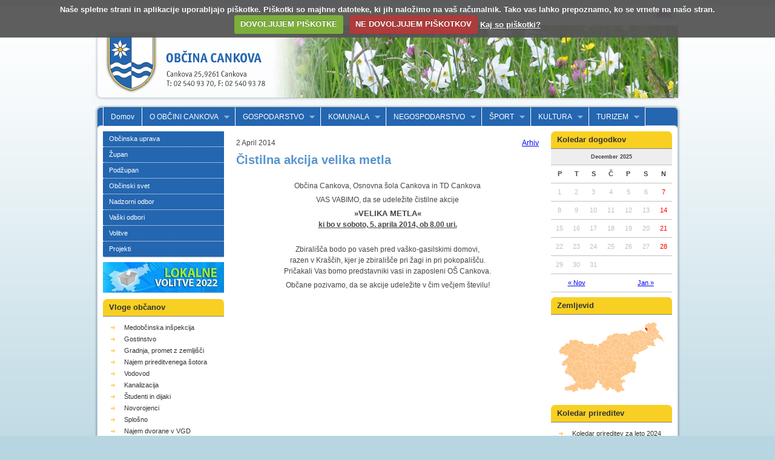

--- FILE ---
content_type: text/html
request_url: https://www.cankova.si/sl/page.asp?id_meta_type=2&id_informacija=470
body_size: 23897
content:
<!DOCTYPE html PUBLIC "-//W3C//DTD XHTML 1.0 Transitional//EN" "http://www.w3.org/TR/xhtml1/DTD/xhtml1-transitional.dtd">
<html xmlns="http://www.w3.org/1999/xhtml">
<head>
<meta http-equiv="Content-Type" content="text/html; charset=Windows-1250" />
<title>Občina Cankova</title>


<link href="css/style.css" rel="stylesheet" type="text/css" />
<link href="css/superfish.css" rel="stylesheet" type="text/css" media="screen">
<link href="css/prettyPhoto.css" rel="stylesheet" type="text/css" media="screen" />

<script type="text/javascript" src="js/script.js"></script>

<link rel="stylesheet" type="text/css" href="js/cookiecuttr.css" />
<script type="text/javascript" src="js/jquery-1.8.3.min.js"></script>
<script type="text/javascript" src="js/jquery.cookie.js"></script>
<script type="text/javascript" src="js/jquery.cookiecuttr.js"></script>
<script type="text/javascript" src="js/jquery.cycle.all.min.js"></script>
<script type="text/javascript">
	$('#flash').cycle({
		fx:    'fade',
		pause:  3,
		speed: 1000,
		timeout: 7000
	});
</script>

<script type="text/javascript" src="js/hoverIntent.js"></script>
<script type="text/javascript" src="js/superfish.js"></script>
<script type="text/javascript">

// initialise plugins
jQuery(function(){
	jQuery('ul.sf-menu').superfish();
});

	$(document).ready(function(){
		$.cookieCuttr({cookieAnalytics: true, cookieAnalyticsMessage: "Na\u0161e spletne strani in aplikacije uporabljajo pi\u0161kotke. Pi\u0161kotki so majhne datoteke, ki jih nalo&#382;imo na va\u0161 ra&#269;unalnik. Tako vas lahko prepoznamo, ko se vrnete na na\u0161o stran.", cookieWhatAreTheyLink: 'https://www.ip-rs.si/fileadmin/user_upload/Pdf/smernice/Smernice_o_uporabi_piskotkov.pdf', cookieResetButton: false, cookieDeclineButton: true});  	
	});
</script>
<script type="text/javascript" src="js/jquery.prettyPhoto.js"></script>
<script async src="https://www.googletagmanager.com/gtag/js?id=UA-9271296-17"></script>
<script type="text/javascript">

//if (jQuery.cookie('cc_cookie_accept') == "cc_cookie_accept") {
<!-- Global site tag (gtag.js) - Google Analytics -->
  window.dataLayer = window.dataLayer || [];
  function gtag(){dataLayer.push(arguments);}
  gtag('js', new Date());

  gtag('config', 'UA-9271296-17');

//}
</script>




</head>
<body>
<div id="top">
	<div id="lang">
		<img src="images/lang_bar_l.png" width="14" height="22" /><a href="../sl/"><img border=0 src="images/lang_sl.png" width="29" height="22" /><!--</a><a href="../en/"><img border=0 src="images/lang_en.png" width="29" height="22" /></a><a href="../de/"><img border=0 src="images/lang_de.png" width="29" height="22" /></a><a href="../ita/"><img border=0 src="images/lang_it.png" width="29" height="22" />--></a><img src="images/lang_bar_r.png" width="14" height="22" />
	</div>

	<div id="logo"><a href="default.asp" title="Ob&#269;ina Cankova"><img src="images/logo.png" width="300" height="140" alt="Občina Cankova" /></a></div>
	<div id="flash">
		<img src="slike/flash5.jpg" alt="Občina Cankova" width="680" height="140" />
		<img src="slike/flash6.jpg" alt="Občina Cankova" width="680" height="140" />
	</div>


</div>

<!-- -->
<div class="clear"></div>
<!-- -->

<div id="content_top">
	<div id="menu">
	
	<ul class="sf-menu">
		
		<li><a href='default.asp'>Domov</a></li>	

					<li><a href='#'>O OBČINI CANKOVA</a><ul><li><a href="page.asp?id_informacija=235&amp;id_language=1&amp;id_meta_type=22">Vizitka</a></li>
<li><a href="page.asp?id_informacija=456&amp;id_language=1&amp;id_meta_type=22">Ustanovitev občine</a></li>
<li><a href="page.asp?id_informacija=457&amp;id_language=1&amp;id_meta_type=22">Površina in nadmorska višina</a></li>
<li><a href="page.asp?id_informacija=458&amp;id_language=1&amp;id_meta_type=22">Statistični podatki</a></li>
<li><a href="page.asp?id_informacija=459&amp;id_language=1&amp;id_meta_type=22">Občinski praznik</a></li>
<li><a href="page.asp?id_informacija=460&amp;id_language=1&amp;id_meta_type=22">Simboli Občine Cankova</a></li>
<li><a href="page.asp?id_informacija=453&amp;id_language=1&amp;id_meta_type=22">Nagrajeni občani</a></li>
<li><a href="page.asp?id_informacija=454&amp;id_language=1&amp;id_meta_type=22">Pobratene občine</a></li>
<li><a href="page.asp?id_informacija=463&amp;id_language=1&amp;id_meta_type=22">Naselja</a></li>
</ul>

		</li>	
					<li><a href='#'>GOSPODARSTVO</a><ul><li><a href="page.asp?id_informacija=201&amp;id_language=1&amp;id_meta_type=24">Kmetijstvo</a></li>
<li><a href="page.asp?id_informacija=200&amp;id_language=1&amp;id_meta_type=24">Pravne osebe in samostojni podjetniki</a><ul><li><a href="page.asp?id_informacija=377&amp;id_language=1&amp;id_meta_type=24">Cankova</a></li>
<li><a href="page.asp?id_informacija=378&amp;id_language=1&amp;id_meta_type=24">Domajinci</a></li>
<li><a href="page.asp?id_informacija=379&amp;id_language=1&amp;id_meta_type=24">Gerlinci</a><ul><li><a href="page.asp?id_informacija=659&amp;id_language=1&amp;id_meta_type=24">KLARA DURIČ - GRAFIČNE IN DRUGE STORITVE</a></li>
</ul></li>
<li><a href="page.asp?id_informacija=380&amp;id_language=1&amp;id_meta_type=24">Gornji Črnci</a></li>
<li><a href="page.asp?id_informacija=488&amp;id_language=1&amp;id_meta_type=24">Korovci</a></li>
<li><a href="page.asp?id_informacija=382&amp;id_language=1&amp;id_meta_type=24">Krašči</a></li>
<li><a href="page.asp?id_informacija=381&amp;id_language=1&amp;id_meta_type=24">Skakovci</a></li>
<li><a href="page.asp?id_informacija=383&amp;id_language=1&amp;id_meta_type=24">Topolovci</a></li>
</ul></li>
<li><a href="page.asp?id_informacija=541&amp;id_language=1&amp;id_meta_type=24">Prodaja na kmetijah</a></li>
<li><a href="page.asp?id_informacija=543&amp;id_language=1&amp;id_meta_type=24">Osebno dopolnilno delo</a></li>
<li><a href="page.asp?id_informacija=315&amp;id_language=1&amp;id_meta_type=24">Režijski obrat </a></li>
</ul>

		</li>	
					<li><a href='#'>KOMUNALA</a><ul><li><a href="page.asp?id_informacija=504&amp;id_language=1&amp;id_meta_type=39">Vodovod</a></li>
<li><a href="page.asp?id_informacija=506&amp;id_language=1&amp;id_meta_type=39">Kanalizacija</a></li>
<li><a href="page.asp?id_informacija=507&amp;id_language=1&amp;id_meta_type=39">Odpadki</a></li>
<li><a href="page.asp?id_informacija=643&amp;id_language=1&amp;id_meta_type=39">Pokopališča</a></li>
<li><a href="page.asp?id_informacija=526&amp;id_language=1&amp;id_meta_type=39">Daljinsko ogrevanje</a></li>
<li><a href="page.asp?id_informacija=603&amp;id_language=1&amp;id_meta_type=39">Javna razsvetljava</a></li>
</ul>

		</li>	
					<li><a href='#'>NEGOSPODARSTVO</a><ul><li><a href="page.asp?id_informacija=214&amp;id_language=1&amp;id_meta_type=25">Vzgoja in izobraževanje</a><ul><li><a href="http://www.oscankova.si/">Osnovna šola Cankova in Vrtec Cankova </a></li>
</ul></li>
<li><a href="page.asp?id_informacija=354&amp;id_language=1&amp;id_meta_type=25">Sociala in zdravstvo</a><ul><li><a href="page.asp?id_informacija=386&amp;id_language=1&amp;id_meta_type=25">Socialno varstvo</a></li>
<li><a href="page.asp?id_informacija=362&amp;id_language=1&amp;id_meta_type=25">Zdravstvo</a></li>
</ul></li>
<li><a href="page.asp?id_informacija=387&amp;id_language=1&amp;id_meta_type=25">Društva, klubi, zavodi</a></li>
<li><a href="page.asp?id_informacija=357&amp;id_language=1&amp;id_meta_type=25">Gasilska zveza Cankova</a></li>
</ul>

		</li>	
					<li><a href='#'>ŠPORT</a><ul><li><a href="page.asp?id_informacija=494&amp;id_language=1&amp;id_meta_type=37">Pravilnik in letni programi</a></li>
<li><a href="page.asp?id_informacija=492&amp;id_language=1&amp;id_meta_type=37">Športna društva</a></li>
<li><a href="page.asp?id_informacija=490&amp;id_language=1&amp;id_meta_type=37">Igrišče z umetno travo</a></li>
</ul>

		</li>	
					<li><a href='#'>KULTURA</a><ul><li><a href="page.asp?id_informacija=441&amp;id_language=1&amp;id_meta_type=31">Pomembni občani</a><ul><li><a href="page.asp?id_informacija=445&amp;id_language=1&amp;id_meta_type=31">Jožef Borovnjak</a></li>
<li><a href="page.asp?id_informacija=446&amp;id_language=1&amp;id_meta_type=31">dr. Avgust Pavel</a></li>
<li><a href="page.asp?id_informacija=447&amp;id_language=1&amp;id_meta_type=31">Ludvik Vrečič</a></li>
</ul></li>
<li><a href="page.asp?id_informacija=443&amp;id_language=1&amp;id_meta_type=31">Kulturna društva</a></li>
<li><a href="page.asp?id_informacija=444&amp;id_language=1&amp;id_meta_type=31">Vera</a></li>
</ul>

		</li>	
					<li><a href='#'>TURIZEM</a><ul><li><a href="page.asp?id_informacija=525&amp;id_language=1&amp;id_meta_type=23">Občina Cankova</a></li>
<li><a href="page.asp?id_informacija=193&amp;id_language=1&amp;id_meta_type=23">O Cankovi</a></li>
<li><a href="page.asp?id_informacija=404&amp;id_language=1&amp;id_meta_type=23">Lega in podnebje</a></li>
<li><a href="page.asp?id_informacija=194&amp;id_language=1&amp;id_meta_type=23">Turistični vodnik</a></li>
<li><a href="page.asp?id_informacija=333&amp;id_language=1&amp;id_meta_type=23">Naravne znamenitosti</a></li>
<li><a href="page.asp?id_informacija=385&amp;id_language=1&amp;id_meta_type=23">Kulturne znamenitosti</a></li>
<li><a href="page.asp?id_informacija=334&amp;id_language=1&amp;id_meta_type=23">Gostinska ponudba in nočitve</a><ul><li><a href="page.asp?id_informacija=350&amp;id_language=1&amp;id_meta_type=23">Gostinska ponudba</a></li>
<li><a href="page.asp?id_informacija=496&amp;id_language=1&amp;id_meta_type=23">Prodaja izdelkov in pridelkov</a></li>
<li><a href="page.asp?id_informacija=351&amp;id_language=1&amp;id_meta_type=23">Vinske kleti</a></li>
<li><a href="page.asp?id_informacija=352&amp;id_language=1&amp;id_meta_type=23">Nočitve</a></li>
<li><a href="page.asp?id_informacija=353&amp;id_language=1&amp;id_meta_type=23">Parkirišče za avtodome</a></li>
<li><a href="page.asp?id_informacija=495&amp;id_language=1&amp;id_meta_type=23">Bifeji</a></li>
</ul></li>
<li><a href="page.asp?id_informacija=336&amp;id_language=1&amp;id_meta_type=23">Kolesarske poti</a></li>
<li><a href="page.asp?id_informacija=337&amp;id_language=1&amp;id_meta_type=23">Pešpoti, poti za nordijsko hojo</a></li>
<li><a href="page.asp?id_informacija=338&amp;id_language=1&amp;id_meta_type=23">Vinsko turistična cesta Goričko</a></li>
<li><a href="page.asp?id_informacija=335&amp;id_language=1&amp;id_meta_type=23">Izleti</a></li>
<li><a href="page.asp?id_informacija=484&amp;id_language=1&amp;id_meta_type=23">Zloženke, filmski posnetki</a></li>
<li><a href="page.asp?id_informacija=486&amp;id_language=1&amp;id_meta_type=23">e-razglednice</a></li>
<li><a href="page.asp?id_informacija=341&amp;id_language=1&amp;id_meta_type=23">Zgodovina</a></li>
<li><a href="page.asp?id_informacija=531&amp;id_language=1&amp;id_meta_type=23">Turistična društva</a></li>
<li><a href="page.asp?id_informacija=519&amp;id_language=1&amp;id_meta_type=23">Naselja</a></li>
<li><a href="page.asp?id_informacija=611&amp;id_language=1&amp;id_meta_type=23">TURISTIČNA TAKSA V OBČINI CANKOVA - OBVESTILO</a></li>
</ul>

		</li>	
				 </ul>


		
	</div>
	<div class="clear"></div>
</div>
<div id="content">



<!-- leva kolona oz. stolpec -->

	<div class="col1"> 
		
		<div id="submenu_blue" class="box">
			<ul>
<li class=""><a class="" href="page.asp?id_informacija=144&amp;id_language=1&amp;id_meta_type=12">Ob&#269;inska uprava</a></li>
<li class=""><a class="" href="page.asp?id_informacija=391&amp;id_language=1&amp;id_meta_type=30">Župan</a></li>
<li class=""><a class="" href="page.asp?id_informacija=471&amp;id_language=1&amp;id_meta_type=35">Podžupan</a></li>
<li class=""><a class="" href="page.asp?id_informacija=164&amp;id_language=1&amp;id_meta_type=14">Ob&#269;inski svet</a></li>
<li class=""><a class="" href="page.asp?id_informacija=430&amp;id_language=1&amp;id_meta_type=32">Nadzorni odbor</a></li>
<li class=""><a class="" href="page.asp?id_informacija=476&amp;id_language=1&amp;id_meta_type=36">Vaški odbori</a></li>
<li class=""><a class="" href="page.asp?id_informacija=412&amp;id_language=1&amp;id_meta_type=33">Volitve</a></li>
<li class=""><a class="" href="page.asp?id_informacija=621&amp;id_language=1&amp;id_meta_type=43">Projekti</a></li>
</ul>

		</div>


		<div class="box">
		
			<a href="https://www.cankova.si/sl/page.asp?id_informacija=624&id_language=1&id_meta_type=33">
				<img src="/images/pasica-koncna-verzija-MH.png" style="width:100%;margin-bottom:10px;" >
			</a>
			
			<div class="g5">
					<h3 class='h5-brez'>Vloge občanov</h3>
			</div>
			<div class="p10 b5-brez">
			
			<ul><li><a href="page.asp?id_meta_type=20&id_language=1&id_informacija=115">Medob&#269;inska inšpekcija</a></li><li><a href="page.asp?id_meta_type=20&id_language=1&id_informacija=116">Gostinstvo</a></li><li><a href="page.asp?id_meta_type=20&id_language=1&id_informacija=117">Gradnja, promet z zemljiš&#269;i</a></li><li><a href="page.asp?id_meta_type=20&id_language=1&id_informacija=124">Najem prireditvenega šotora</a></li><li><a href="page.asp?id_meta_type=20&id_language=1&id_informacija=1062">Vodovod </a></li><li><a href="page.asp?id_meta_type=20&id_language=1&id_informacija=1074">Kanalizacija</a></li><li><a href="page.asp?id_meta_type=20&id_language=1&id_informacija=1612">Študenti in dijaki </a></li><li><a href="page.asp?id_meta_type=20&id_language=1&id_informacija=2324">Novorojenci</a></li><li><a href="page.asp?id_meta_type=20&id_language=1&id_informacija=2350">Splošno</a></li><li><a href="page.asp?id_meta_type=20&id_language=1&id_informacija=2433">Najem dvorane v VGD Cankova </a></li></ul>
			
			
			
			</div>
			<div class="clear"></div>
		</div>	

		<div class="box">
			<div class="g5">
			<h3 class='h5-brez'>Informacije javnega značaja</h3>
			</div>
			<div class="p10 b5-brez">
			<div style='clear:both'></div><br /><p class="vec"><a href="page.asp?id_meta_type=27&id_language=1&id_informacija=176">Preberi več</a><p> <br />
			<center>
				<a href="http://www.lex-localis.info/KatalogInformacij/VsebinaDokumenta.aspx?SectionID=206d6e62-e272-420e-b887-428ccad6e88f&osebna=1"><img src="/images/lex-localis-logo.jpg" width="110" ></a><br /><br />
				<a href="http://gis.iobcina.si/gisapp/login.aspx?a=cankova"><img src="/images/iobcina02.png" width="110" ></a><br /><br />
				<a href="http://www.e-trznica.si/" target="_blank"><img src="/images/e-trznica.png" width="110" ></a><br /><br />
				
				<a href="https://faults.e2manager.com/networks/9857425" target="_blank">
					<img src="/images/E2JRLogo.jpg" width="160" >
				</a>
				
				<br /><br />
				<a href="/sl/page.asp?id_informacija=621&id_language=1&id_meta_type=43"><img src="/images/logotipi-las-goricko-2020.png" width="180" ></a>
				
			</center>
			</div>
			<div class="clear"></div>
		</div>	


			<div class="box">
			<div class="g5">
			
				<h3 class='h5-brez'>Kontakt</h3>
			
			</div>
			<div class="p10 b5-brez">
			
			<p><strong>Občina Cankova</strong><br />Cankova 25<br />9261 Cankova</p>
<p><strong>T:</strong> 02/540-93-70 &ndash; tajni&scaron;tvo<br /><strong>T:</strong> 02/540-93-77 &ndash; župan <br /><strong>F:</strong> 02/540-93-78<br /><br /><strong>E:</strong> <a href="mailto:tajnistvo@obcina-cankova.si">tajnistvo@obcina-cankova.si</a><br /><strong>I:</strong> <a href="../">www.cankova.si</a></p>
<p><br /><strong><img style="vertical-align: middle;" src="../images/FB-f-Logo__blue_29.png" alt="" width="20" height="20" /></strong> <a href="https://www.facebook.com/pages/Ob%C4%8Dina-Cankova/851151198290018">Občina Cankova - Facebook</a></p>
<p>&nbsp;</p>
<p><span style="color: #1e3a7b;"><strong>Delovni čas&nbsp;Občinske uprave</strong></span></p>
<table border="0">
<tbody>
<tr>
<td>Ponedeljek:&nbsp;&nbsp;</td>
<td>od 7. do 15. ure</td>
</tr>
<tr>
<td>Torek:</td>
<td>od 7. do 15. ure</td>
</tr>
<tr>
<td>Sreda:</td>
<td>od 7. do 17. ure</td>
</tr>
<tr>
<td>Četrtek:</td>
<td>od 7. do 15. ure</td>
</tr>
<tr>
<td>Petek:</td>
<td>
<p>od 7. do 13. ure</p>
</td>
</tr>
</tbody>
</table>
<p>&nbsp;</p>
<p><span style="color: #1e3a7b;"><strong>Uradne ure Občinske uprave</strong></span></p>
<table border="0">
<tbody>
<tr>
<td>Ponedeljek:&nbsp;&nbsp;</td>
<td>od 8. do 13. ure</td>
</tr>
<tr>
<td>Torek:</td>
<td>/</td>
</tr>
<tr>
<td>Sreda:</td>
<td>od 8. do 16. ure</td>
</tr>
<tr>
<td>Četrtek:</td>
<td>/</td>
</tr>
<tr>
<td>Petek:</td>
<td>
<p>od 8. do 12. ure</p>
</td>
</tr>
</tbody>
</table>
<p>&nbsp;<br />&nbsp;Malica:&nbsp; &nbsp; &nbsp; &nbsp; &nbsp; od&nbsp;10.&nbsp;do 10.30 ure</p>
<p>&nbsp;</p>
<p>&nbsp;</p>
<p>&nbsp;</p> 
			
			
			</div>
			<div class="clear"></div>
		</div>	
<div class="otok" id="OtokTopelObrok">
<dl>
<dt></dt>
<dd>
<p> </p>
</dd>
</dl>
</div>

	
	</div>
	
<!-- konec leve kolone oz. stolpca -->


<!-- srednja kolona oz. stolpec -->
	
	<div class="col3">
	
		<div class="p1020" id="vsebina">

			<p class="news_date">2 April 2014&nbsp;<span class="arhiv_link"><a href="arhiv.asp?id_meta_type=2">Arhiv</a></span></p>
<h1>Čistilna akcija velika metla</h1>
<p style='text-align: center;'>Občina Cankova, Osnovna &scaron;ola Cankova in TD Cankova</p>
<p style='text-align: center;'>VAS VABIMO, da se udeležite čistilne akcije</p>
<p style='text-align: center;'><strong><span style='font-size: small;'>&raquo;VELIKA METLA&laquo;<br /></span><span style='text-decoration: underline;'>ki bo v soboto, 5. aprila 2014, ob 8.00 uri.</span></strong></p>
<p style='text-align: center;'><br />Zbirali&scaron;ča bodo po vaseh pred va&scaron;ko-gasilskimi domovi,<br />razen v Kra&scaron;čih, kjer je zbirali&scaron;če pri žagi in pri pokopali&scaron;ču.<br />Pričakali Vas bomo predstavniki vasi in zaposleni O&Scaron; Cankova.</p>
<p style='text-align: center;'>Občane pozivamo, da se akcije udeležite v čim večjem &scaron;tevilu!</p>


			
		</div>
	</div>
	
<!-- konec srednje kolone oz. stolpca -->
	
	
	
	
	<!-- desna kolona oz. stolpec -->
	
	<div class="col1">
		
			
        <div class="box">
            <div class="g5"><h3 class="h5-brez">Koledar dogodkov</h3></div>
            <!-- -->
            <div class="pf-desc" id="calendar_wrap">
				<script type="text/javascript">
					function updateCalender(nMesec, nLeto){
						var form_data = {
							mesec: nMesec,
							leto: nLeto,
							id_language: 1,
							ajax: '1'
						};
						
						$('#calendar_wrap').html('<div style="width: 30px; margin: 0 auto;"><img src="/images/loading.gif" /></div>');
						$.ajax({
							url: "ajax_calender.asp",
							type: 'POST',
							data: form_data,
							success: function(msg) {
								$('#calendar_wrap').html(msg);
							}
						});
					};
				</script>

				<h5 class="calendar">December 2025</h5>
				<table summary="Calendar" class="calendar ca ca1">
					<thead>
						<tr>
							<th abbr="Ponedeljek" scope="col" title="Ponedeljek">P</th>
							<th abbr="Torek" scope="col" title="Torek">T</th>
							<th abbr="Sreda" scope="col" title="Sreda">S</th>
							<th abbr="Četrtek" scope="col" title="Četrtek">Č</th>
							<th abbr="Petek" scope="col" title="Petek">P</th>
							<th abbr="Sobota" scope="col" title="Sobota">S</th>
							<th abbr="Nedelja" scope="col" title="Nedelja">N</th>
						</tr>
					</thead>
					<tfoot>
						<tr>
							<td abbr="Januar" colspan="3" id="prev"><a href="javascript:updateCalender(11,2025);" title="Dogodki za Nov 2025">&laquo; Nov</a></td>
							<td class="pad">&nbsp;</td>
							<td abbr="Marec" colspan="3" id="next"><a href="javascript:updateCalender(1,2026);" title="Dogodki za Jan 2026">Jan &raquo;</a></td>
						</tr>
					</tfoot>
					<tbody>
					<td >1</td><td >2</td><td >3</td><td >4</td><td >5</td><td >6</td><td ><font color=red>7</font></td></tr><tr><td >8</td><td >9</td><td  class="t_dan" >10</td><td >11</td><td >12</td><td >13</td><td ><font color=red>14</font></td></tr><tr><td >15</td><td >16</td><td >17</td><td >18</td><td >19</td><td >20</td><td ><font color=red>21</font></td></tr><tr><td >22</td><td >23</td><td >24</td><td >25</td><td >26</td><td >27</td><td ><font color=red>28</font></td></tr><tr><td >29</td><td >30</td><td >31</td><td>&nbsp;</td><td>&nbsp;</td><td>&nbsp;</td><td>&nbsp;</td>
					</tbody>
				</table>
			</div>
			<!-- -->
        </div>

		<div class="box">
			<div class="g5">
			<h3 class='h5-brez'>Zemljevid</h3>
			
			</div>
			<div class="p10 b5-brez">
				<a href="http://maps.google.com/maps/ms?ie=UTF8&amp;msa=0&amp;msid=115149336592480233033.00048fa7519ebcbd257ed&amp;ll=46.717269,16.019783&amp;spn=0.002942,0.003841&amp;z=16&amp;source=embed&amp;" style="color:#0000FF;" target="_blank" ><img src="slike/180px-Karte_Cankova_si.png" width="180" height="121" alt="Občina Cankova v Sloveniji" /></a>
			</div>
			<div class="clear"></div>
		</div>

		<div class="box">
			<div class="g5">
			<h3 class='h5-brez'>Koledar prireditev</h3>
			</div>
			<div class="p10 b5-brez">
			
			<ul><li><a href="page.asp?id_meta_type=19&id_language=1&id_informacija=2370">Koledar prireditev za leto 2024</a></li></ul>
			

			</div>
			<div class="clear"></div>
		</div>	

		<div class="box">
			<div class="g5">
				
			<h3 class='h5-brez'>Koristne povezave</h3>
			
				
			</div>
			<div class="p10 b5-brez">
				
				<ul>
		
				<li><a href="http://www.park-goricko.org/" target="_blank">Krajinski park Goričko</a></li>
			
				<li><a href="http://www.pt-zveza.si/" target="_blank">Pomurska turistična zveza</a></li>
			
				<li><a href="http://www.pomurje.si" target="_blank">Pomurje</a></li>
			
				<li><a href="http://www.slovenia.info" target="_blank">I feel Slovenia</a></li>
			
				<li><a href="http://www.upravneenote.gov.si/murska_sobota/" target="_blank">Upravna enota Murska Sobota</a></li>
			
				<li><a href="http://www.csd-ms.si/Center_za_socialno_delo,2,0.html" target="_blank">Center za socialno delo Murska Sobota</a></li>
			
				<li><a href="http://e-uprava.gov.si/e-uprava/" target="_blank">e-uprava</a></li>
			
				<li><a href="http://www.park-goricko.org/sl/informacija.asp?id_meta_type=58&id_jezik=0&id_language=0&id_informacija=258" target="_blank">Druge koristne povezave-KPG</a></li>
			
				<li><a href="http://www.lex-localis.info/KatalogInformacij/VsebinaDokumenta.aspx?SectionID=206d6e62-e272-420e-b887-428ccad6e88f&osebna=1" target="_blank">Katalog informacij javnega značaja</a></li>
			
				<li><a href="http://www.muraraba.eu/panoramske-slike/trg-na-cankovi.html?" target="_blank">Mura-Raba TV - Trg Cankove - video v živo</a></li>
			
			</ul>
				
				
			</div>
			<div class="clear"></div>
		</div>	
			
		

		<div class="box">
			<div class="g5">
			<h3 class='h5-brez'>Krajevni urad Cankova</h3>
			</div>
			<div class="p10 b5-brez">
			<p>Krajevni urad Cankova<br />je odprt ob torkih in četrtkih.</p>
<p>Uradne ure so od 8.00 do 12.00 in <br />od 13.00 do 15.00.</p>
<p>&nbsp;</p>
<p>Podrobne informacije</p>
<p>dobite na tel. &scaron;t.&nbsp;<strong>(02) 513 12 74,</strong></p>
<p>ali na Upravni enoti Murska Sobota</p>
<p>tel. &scaron;t.<strong> (02) 513 11 11,</strong></p>
<p>ali na Občini Cankova,</p>
<p>tel. &scaron;t.<strong> (02) 540-93-70.</strong></p><div style='clear:both'></div><br /><p class="vec"><a href="page.asp?id_meta_type=38&id_language=1&id_informacija=502">Preberi več</a><p>
			</div>
			<div class="clear"></div>
		</div>	

		
	</div>
	
		<!-- konec desne kolone oz. stolpca -->
	
	<div class="clear"></div>
</div>
<div id="content_bottom"></div>

<!-- -->
<div class="clear"></div>
<!-- -->
<div id="footer">© 2018 Občina Cankova, vse pravice pridržane | <a href="http://www.creativ.si">izdelava spletnih strani: Creativ, Novi mediji, d.o.o.</a> | Občina Cankova, Cankova 25, 9261 Cankova | T: 02 540 93 70 | F: 02 540 93 78

</body>

</html>




--- FILE ---
content_type: text/css
request_url: https://www.cankova.si/sl/css/style.css
body_size: 8519
content:
@charset "UTF-8";
/* CSS Document */

body { 
	background: #b8d6e1 url(../images/bg.png) top center repeat-x;
	/*background: #cde1b8 url(../images/bg_zelena.png) top center repeat-x;*/
	margin: 0 auto;
	padding: 10px 0 0 0;
	width: 980px;
	font: 12px/18px "Trebuchet MS", Arial, Helvetica, sans-serif ;
	color:#454545;
}

hr { height: 0;  padding: 0;  margin: 0; }
.clear { clear: both; height: 0; width: 0; line-height: 0; font-size: 0; }
img { border: none; }

.tac{text-align:center;}
.tar{text-align:right;}
.in5{padding-top:5px;}
.in10{padding-top:10px;}
.in15{padding-top:15px;}
.in20{padding-top:20px;}
.in25{padding-top:25px;}

.pl5{padding-left:5px;}
.pr5{padding-right:5px;}
.pr20{padding-right:20px;}

h1, h2, h3, h4, h5, h6, p, div, ul, li, form { margin: 0; padding: 0; }

h1 {
	font: bold 20px/28px "Trebuchet MS", Arial, Helvetica, sans-serif ;
	color: #5694cd;
	padding: 0 0 20px 0;
}

h2 {
	font: normal 15px/28px "Trebuchet MS", Arial, Helvetica, sans-serif ;
	color: #2466b0;
}

h3 {
	font: normal 13px/28px "Trebuchet MS", Arial, Helvetica, sans-serif ;
	color: #2a6dab;
}

p {
	padding: 0 0 5px 0;
	text-align: justify;
}

#top {
	height: 162px;
	width: 980px;
}

#top #lang {
	height: 22px;
	width: 970px;
	text-align: right;
	padding: 0 5px;
}

#top #logo {
	float: left;
	width: 300px;
	height: 140px;
}

#top #flash {
	float: right;
	width: 680px;
	height: 140px;
	overflow: hidden;
}

#footer {
	padding: 10px 20px 20px 20px;
	width: 940px;
	font: 11px/17px "Trebuchet MS", Arial, Helvetica, sans-serif ;
}


#content {
	padding: 5px 20px;
	width: 940px;
	background: url(../images/content_bg.png) top center repeat-y;
}

#content_top {
	width: 980px;
	height: 40px;
	background: url(../images/content_top.png) top center no-repeat;
}

#menu {
	padding: 5px 20px 0 20px;
	width: 940px;
}

#menu ul {
	margin: 0;
	padding: 0;
	list-style: none;
}

#menu ul li {
	margin: 0;
	padding: 0;
	list-style: none;
}

#submenu_blue ul, #submenu_green ul, #submenu_red ul, #submenu_yellow ul {
	margin: 0;
	padding: 0;
	list-style: none;
}

#submenu_blue ul li, #submenu_green ul li, #submenu_red ul li, #submenu_yellow ul li {
	margin: 0;
	padding: 0;
	list-style: none;
}

#submenu_blue ul li a {
	margin: 0;
	padding: 4px 10px;
	text-decoration: none;
	/*background: #b8cde1;*/
	background: #2466b0;
	display: block;
	border-bottom: 1px dotted #ffffff;
	/*color: #1272ae;*/
	color: #ffffff;
}

#submenu_green ul li a {
	margin: 0;
	padding: 4px 10px;
	text-decoration: none;
	background: #bbe1b8;
	display: block;
	border-bottom: 1px dotted #ffffff;
	color: #31af16;
}

#submenu_red ul li a {
	margin: 0;
	padding: 4px 10px;
	text-decoration: none;
	background: #e1beb8;
	display: block;
	border-bottom: 1px dotted #ffffff;
	color: #ae1712;
}

#submenu_yellow ul li a {
	margin: 0;
	padding: 4px 10px;
	text-decoration: none;
	background: #ffe9ba;
	display: block;
	border-bottom: 1px dotted #ffffff;
	color: #fdb813;
}

#submenu_blue ul li a:hover { /*background: #d8e5f0;*/ background: #457ebf; }
#submenu_green ul li a:hover { background: #dbf0d8; }
#submenu_red ul li a:hover { background: #f0dbd8; }
#submenu_yellow ul li a:hover { background: #fff2d6; }

#submenu_blue ul li a.selected { /*background: #d8e5f0;*/ background: #457ebf; }
#submenu_green ul li a.selected { background: #dbf0d8; }
#submenu_red ul li a.selected { background: #f0dbd8; }
#submenu_yellow ul li a.selected { background: #fff2d6; }

#submenu_blue ul li.top {
	height: 7px;
	background: url(../images/li_top.png);
}

#submenu_blue ul li.bottom {
	height: 7px;
	background: url(../images/li_bottom.png);
}

#submenu_green ul li.top {
	height: 7px;
	background: url(../images/li_top_green.png);
}

#submenu_green ul li.bottom {
	height: 7px;
	background: url(../images/li_bottom_green.png);
}

#submenu_red ul li.top {
	height: 7px;
	background: url(../images/li_top_red.png);
}

#submenu_red ul li.bottom {
	height: 7px;
	background: url(../images/li_bottom_red.png);
}

#submenu_yellow ul li.top {
	height: 7px;
	background: url(../images/li_top_yellow.png);
}

#submenu_yellow ul li.bottom {
	height: 7px;
	background: url(../images/li_bottom_yellow.png);
}

#content_bottom {
	width: 980px;
	height: 10px;
	background: url(../images/content_bottom.png) top center no-repeat;
}

.col1 {
	float: left;
	width: 200px;
}
.col2 {
	float: left;
	width: 740px;	
}
.col3 {
	float: left;
	width: 540px;	
}

#vsebina ul{
	margin-left: 30px;
}


.box {
	width: 200px;
	margin-bottom: 8px;
	font: 11px/17px "Trebuchet MS", Arial, Helvetica, sans-serif ;
}

.p10 { padding: 10px; }
.p15 { padding: 15px; }
.p20 { padding: 20px; }
.p1020 { padding: 10px 20px; }

.g1 { background: url(../images/bg1.png) top center no-repeat; height: 28px; border-bottom: 1px solid gray; }
.g2 { background: url(../images/bg2.png) top center no-repeat; height: 28px; border-bottom: 1px solid gray; }
.g3 { background: url(../images/bg3.png) top center no-repeat; height: 28px; border-bottom: 1px solid gray; }
.g4 { background: url(../images/bg4.png) top center no-repeat; height: 28px; border-bottom: 1px solid gray; }
.g5 { background: url(../images/bg5.png) top center no-repeat; height: 28px; border-bottom: 1px solid gray; }

.b1 { background: #e3e7e8; }
.b2 { background: #edf0f0; }
.b3 { background: #dbe9ee; }
.b4 { background: #b4dbe8; }
.b5 { background: #fff694; }
.b5-brez { background: #ffffff; }

.h1 { background: url(../images/b1.gif) 10px 7px no-repeat; padding: 0 10px 0 35px; }
.h2 { background: url(../images/b2.gif) 10px 7px no-repeat; padding: 0 10px 0 35px; }
.h3 { background: url(../images/b3.gif) 10px 7px no-repeat; padding: 0 10px 0 35px; }
.h4 { background: url(../images/b4.gif) 10px 7px no-repeat; padding: 0 10px 0 35px; }
.h5 { background: url(../images/b5.gif) 10px 7px no-repeat; padding: 0 10px 0 35px; }
.h5-brez { padding: 0 10px 0 10px; color: #333; font-weight: bold;  }


.box ul {
	margin: 0;
	padding: 0;
	list-style: none;
}

.box .b5-brez ul li {
	margin: 0;
	padding: 0 0 2px 25px;
	background:url(../images/arrow5.gif) 0 1px no-repeat;
}

.box ul li a {
	color: #333;
	text-decoration: none;
	font: 11px/17px "Trebuchet MS", Arial, Helvetica, sans-serif ;
}


.fotopredstavitev {
	width: 	500px;
	padding: 0 20px 10px 20px;
}

.novica {
	padding: 0 0 10px 0;
	maring: 0 0 15px 0;
	border-bottom: 1px solid gray;
}

.novica p {
	padding: 0 0 10px 0;
}

.novica span {
	/*float: right;*/
	font: 11px/11px "Trebuchet MS", Arial, Helvetica, sans-serif ;
	padding: 10px 0 0 0;
	color: #2466b0;
}

p.vec a {
	background: #e3e7e8;
	color: #2466b0;
	padding: 2px 5px;
	text-decoration: none;
	font: 11px/11px "Trebuchet MS", Arial, Helvetica, sans-serif ;
	float:right;
}

.box a.vec {
	background: #ede370;
	color: #d58c00;
	padding: 0px 5px;
	text-decoration: none;
	font: 11px/11px "Trebuchet MS", Arial, Helvetica, sans-serif ;
}

.galerija {
	padding: 0 0 10px 0;
}

.galerija .pic, .galerija .pic_last {
	float: left;
	width: 140px;
	height: 125px;
	border-bottom: 1px solid gray;
	background: #fff;
	padding: 4px;
}

.galerija .pic {
	margin: 0 10px 10px 0;
}

.galerija .pic_last {
	margin: 0 0 10px 0;
}

.galerija .pic .ph, .galerija .pic_last .ph {
	width: 140px;
	height: 93x;
	/*background-position: bottom center;
	background-repeat: no-repeat;*/
}







.form_l {
	float: left;
	width: 240px;
}
.form_r {
	float: right;
	width: 240px;
}

.form {
	width: 220px;
	font-size:11px;
	border:#9C9C9C 1px solid;
	color:#454545;
	padding: 2px 3px;
}

.col2 a.button {
	background: url(../images/q2.gif) 0 6px no-repeat;
	padding: 0 15px 0 8px;
	display: block;
	float: right;
}

label.error {
	text-align: left;
	color: red;
	font-size: 10px;
}


.form_l span, .form_r span {
	display: block;
	padding: 0 0 5px 0;
}

.breadcrumbs {
	padding: 0 0 15px 0;	
	font: normal 11px/18px "Trebuchet MS", Arial, Helvetica, sans-serif ;
}

.breadcrumbs a {
	color: #123;
	text-decoration: none;
	border-bottom: 1px dotted #123;
}

.arhiv_link{
	float:right!important;
}


h5.calendar { display: block; text-align: center; margin-bottom: 0; padding: 0; background: #eee; line-height: 26px; height: 26px; }
.calendarCaption{ display: block; text-align: center; margin-bottom: 0; padding: 0; background: #eee; line-height: 26px; height: 26px; }
table.calendar { width: 100%; border-collapse: collapse; border-bottom: 1px solid silver; }
table.calendar th  { padding: 6px 0px; text-align: center; border-collapse: collapse; border-top: 1px solid silver; }
table.calendar td  { padding: 6px 0px; text-align: center; border-collapse: collapse; border-top: 1px solid silver; color:silver!important;}
.calendar strong.dogodek a{font-weight: bold; color:#67861E!important;}

.datum_right{
	float:right;
}

--- FILE ---
content_type: application/javascript
request_url: https://www.cankova.si/sl/js/jquery.prettyPhoto.js
body_size: 12344
content:
/* ------------------------------------------------------------------------
	Class: prettyPhoto
	Use: Lightbox clone for jQuery
	Author: Stephane Caron (http://www.no-margin-for-errors.com)
	Version: 2.5.2
------------------------------------------------------------------------- */

(function(a){a.prettyPhoto={version:"2.5"};a.fn.prettyPhoto=function(t){t=jQuery.extend({animationSpeed:"normal",padding:40,opacity:0.8,showTitle:true,allowresize:true,counter_separator_label:"/",theme:"light_rounded",callback:function(){}},t);if(a.browser.msie&&a.browser.version==6){t.theme="light_square"}if(a(".pp_overlay").size()==0){u()}else{o=a(".pp_pic_holder");x=a(".ppt")}var d=true,h=false,s,o,x,t,m,n,r,v,e="image",c=0,j=f();a(window).scroll(function(){j=f();i()});a(window).resize(function(){i();q()});a(document).keydown(function(y){switch(y.keyCode){case 37:a.prettyPhoto.changePage("previous");break;case 39:a.prettyPhoto.changePage("next");break;case 27:a.prettyPhoto.close();break}});a(this).each(function(){a(this).bind("click",function(){link=this;theRel=a(this).attr("rel");galleryRegExp=/\[(?:.*)\]/;theGallery=galleryRegExp.exec(theRel);var y=new Array(),A=new Array(),z=new Array();if(theGallery){a("a[rel*="+theGallery+"]").each(function(B){if(a(this)[0]===a(link)[0]){c=B}y.push(a(this).attr("href"));A.push(a(this).find("img").attr("alt"));z.push(a(this).attr("title"))})}else{y=a(this).attr("href");A=(a(this).find("img").attr("alt"))?a(this).find("img").attr("alt"):"";z=(a(this).attr("title"))?a(this).attr("title"):""}a.prettyPhoto.open(y,A,z);return false})});a.prettyPhoto.open=function(A,z,y){if(a.browser.msie&&a.browser.version==6){a("select").css("visibility","hidden")}a("object,embed").css("visibility","hidden");images=a.makeArray(A);titles=a.makeArray(z);descriptions=a.makeArray(y);if(a(".pp_overlay").size()==0){u()}else{o=a(".pp_pic_holder");x=a(".ppt")}o.attr("class","pp_pic_holder "+t.theme);isSet=(a(images).size()>0)?true:false;w(images[c]);i();g(a(images).size());a(".pp_loaderIcon").show();a("div.pp_overlay").show().fadeTo(t.animationSpeed,t.opacity,function(){o.fadeIn(t.animationSpeed,function(){o.find("p.currentTextHolder").text((c+1)+t.counter_separator_label+a(images).size());if(descriptions[c]){o.find(".pp_description").show().html(unescape(descriptions[c]))}else{o.find(".pp_description").hide().text("")}if(titles[c]&&t.showTitle){hasTitle=true;x.html(unescape(titles[c]))}else{hasTitle=false}if(e=="image"){imgPreloader=new Image();nextImage=new Image();if(isSet&&c>a(images).size()){nextImage.src=images[c+1]}prevImage=new Image();if(isSet&&images[c-1]){prevImage.src=images[c-1]}pp_typeMarkup='<img id="fullResImage" src="" />';o.find("#pp_full_res")[0].innerHTML=pp_typeMarkup;o.find(".pp_content").css("overflow","hidden");o.find("#fullResImage").attr("src",images[c]);imgPreloader.onload=function(){s=l(imgPreloader.width,imgPreloader.height);_showContent()};imgPreloader.src=images[c]}else{movie_width=(parseFloat(b("width",images[c])))?b("width",images[c]):"425";movie_height=(parseFloat(b("height",images[c])))?b("height",images[c]):"344";if(movie_width.indexOf("%")!=-1||movie_height.indexOf("%")!=-1){movie_height=(a(window).height()*parseFloat(movie_height)/100)-100;movie_width=(a(window).width()*parseFloat(movie_width)/100)-100;h=true}movie_height=parseFloat(movie_height);movie_width=parseFloat(movie_width);if(e=="quicktime"){movie_height+=13}s=l(movie_width,movie_height);if(e=="youtube"){pp_typeMarkup='<object classid="clsid:D27CDB6E-AE6D-11cf-96B8-444553540000" width="'+s.width+'" height="'+s.height+'"><param name="allowfullscreen" value="true" /><param name="allowscriptaccess" value="always" /><param name="movie" value="http://www.youtube.com/v/'+b("v",images[c])+'" /><embed src="http://www.youtube.com/v/'+b("v",images[c])+'" type="application/x-shockwave-flash" allowfullscreen="true" allowscriptaccess="always" width="'+s.width+'" height="'+s.height+'"></embed></object>'}else{if(e=="quicktime"){pp_typeMarkup='<object classid="clsid:02BF25D5-8C17-4B23-BC80-D3488ABDDC6B" codebase="http://www.apple.com/qtactivex/qtplugin.cab" height="'+s.height+'" width="'+s.width+'"><param name="src" value="'+images[c]+'"><param name="autoplay" value="true"><param name="type" value="video/quicktime"><embed src="'+images[c]+'" height="'+s.height+'" width="'+s.width+'" autoplay="true" type="video/quicktime" pluginspage="http://www.apple.com/quicktime/download/"></embed></object>'}else{if(e=="flash"){flash_vars=images[c];flash_vars=flash_vars.substring(images[c].indexOf("flashvars")+10,images[c].length);filename=images[c];filename=filename.substring(0,filename.indexOf("?"));pp_typeMarkup='<object classid="clsid:D27CDB6E-AE6D-11cf-96B8-444553540000" width="'+s.width+'" height="'+s.height+'"><param name="allowfullscreen" value="true" /><param name="allowscriptaccess" value="always" /><param name="movie" value="'+filename+"?"+flash_vars+'" /><embed src="'+filename+"?"+flash_vars+'" type="application/x-shockwave-flash" allowfullscreen="true" allowscriptaccess="always" width="'+s.width+'" height="'+s.height+'"></embed></object>'}else{if(e=="iframe"){movie_url=images[c];movie_url=movie_url.substr(0,movie_url.indexOf("iframe")-1);pp_typeMarkup='<iframe src ="'+movie_url+'" width="'+(s.width-10)+'" height="'+(s.height-10)+'" frameborder="no"></iframe>'}}}}_showContent()}})})};a.prettyPhoto.changePage=function(y){if(y=="previous"){c--;if(c<0){c=0;return}}else{if(a(".pp_arrow_next").is(".disabled")){return}c++}if(!d){d=true}k();a("a.pp_expand,a.pp_contract").fadeOut(t.animationSpeed,function(){a(this).removeClass("pp_contract").addClass("pp_expand");a.prettyPhoto.open(images,titles,descriptions)})};a.prettyPhoto.close=function(){o.find("object,embed").css("visibility","hidden");a("div.pp_pic_holder,div.ppt").fadeOut(t.animationSpeed);a("div.pp_overlay").fadeOut(t.animationSpeed,function(){a("div.pp_overlay,div.pp_pic_holder,div.ppt").remove();if(a.browser.msie&&a.browser.version==6){a("select").css("visibility","visible")}a("object,embed").css("visibility","visible");c=0;t.callback()});d=true};_showContent=function(){a(".pp_loaderIcon").hide();if(a.browser.opera){windowHeight=window.innerHeight;windowWidth=window.innerWidth}else{windowHeight=a(window).height();windowWidth=a(window).width()}projectedTop=j.scrollTop+((windowHeight/2)-(s.containerHeight/2));if(projectedTop<0){projectedTop=0+o.find(".ppt").height()}o.find(".pp_content").animate({height:s.contentHeight},t.animationSpeed);o.animate({top:projectedTop,left:((windowWidth/2)-(s.containerWidth/2)),width:s.containerWidth},t.animationSpeed,function(){o.width(s.containerWidth);o.find(".pp_hoverContainer,#fullResImage").height(s.height).width(s.width);o.find("#pp_full_res").fadeIn(t.animationSpeed);if(isSet&&e=="image"){o.find(".pp_hoverContainer").fadeIn(t.animationSpeed)}else{o.find(".pp_hoverContainer").hide()}o.find(".pp_details").fadeIn(t.animationSpeed);if(t.showTitle&&hasTitle){x.css({top:o.offset().top-20,left:o.offset().left+(t.padding/2),display:"none"});x.fadeIn(t.animationSpeed)}if(s.resized){a("a.pp_expand,a.pp_contract").fadeIn(t.animationSpeed)}if(e!="image"){o.find("#pp_full_res")[0].innerHTML=pp_typeMarkup}})};function k(){o.find(".pp_hoverContainer,.pp_details").fadeOut(t.animationSpeed);o.find("#pp_full_res object,#pp_full_res embed").css("visibility","hidden");o.find("#pp_full_res").fadeOut(t.animationSpeed,function(){a(".pp_loaderIcon").show()});x.fadeOut(t.animationSpeed)}function g(y){if(c==y-1){o.find("a.pp_next").css("visibility","hidden");o.find("a.pp_arrow_next").addClass("disabled").unbind("click")}else{o.find("a.pp_next").css("visibility","visible");o.find("a.pp_arrow_next.disabled").removeClass("disabled").bind("click",function(){a.prettyPhoto.changePage("next");return false})}if(c==0){o.find("a.pp_previous").css("visibility","hidden");o.find("a.pp_arrow_previous").addClass("disabled").unbind("click")}else{o.find("a.pp_previous").css("visibility","visible");o.find("a.pp_arrow_previous.disabled").removeClass("disabled").bind("click",function(){a.prettyPhoto.changePage("previous");return false})}if(y>1){a(".pp_nav").show()}else{a(".pp_nav").hide()}}function l(z,y){hasBeenResized=false;p(z,y);imageWidth=z;imageHeight=y;windowHeight=a(window).height();windowWidth=a(window).width();if(((v>windowWidth)||(r>windowHeight))&&d&&t.allowresize&&!h){hasBeenResized=true;notFitting=true;while(notFitting){if((v>windowWidth)){imageWidth=(windowWidth-200);imageHeight=(y/z)*imageWidth}else{if((r>windowHeight)){imageHeight=(windowHeight-200);imageWidth=(z/y)*imageHeight}else{notFitting=false}}r=imageHeight;v=imageWidth}p(imageWidth,imageHeight)}return{width:imageWidth,height:imageHeight,containerHeight:r,containerWidth:v,contentHeight:m,contentWidth:n,resized:hasBeenResized}}function p(z,y){o.find(".pp_details").width(z).find(".pp_description").width(z-parseFloat(o.find("a.pp_close").css("width")));m=y+o.find(".pp_details").height()+parseFloat(o.find(".pp_details").css("marginTop"))+parseFloat(o.find(".pp_details").css("marginBottom"));n=z;r=m+o.find(".ppt").height()+o.find(".pp_top").height()+o.find(".pp_bottom").height();v=z+t.padding}function w(y){if(y.match(/youtube\.com\/watch/i)){e="youtube"}else{if(y.indexOf(".mov")!=-1){e="quicktime"}else{if(y.indexOf(".swf")!=-1){e="flash"}else{if(y.indexOf("iframe")!=-1){e="iframe"}else{e="image"}}}}}function i(){if(a.browser.opera){windowHeight=window.innerHeight;windowWidth=window.innerWidth}else{windowHeight=a(window).height();windowWidth=a(window).width()}if(d){$pHeight=o.height();$pWidth=o.width();$tHeight=x.height();projectedTop=(windowHeight/2)+j.scrollTop-($pHeight/2);if(projectedTop<0){projectedTop=0+$tHeight}o.css({top:projectedTop,left:(windowWidth/2)+j.scrollLeft-($pWidth/2)});x.css({top:projectedTop-$tHeight,left:(windowWidth/2)+j.scrollLeft-($pWidth/2)+(t.padding/2)})}}function f(){if(self.pageYOffset){scrollTop=self.pageYOffset;scrollLeft=self.pageXOffset}else{if(document.documentElement&&document.documentElement.scrollTop){scrollTop=document.documentElement.scrollTop;scrollLeft=document.documentElement.scrollLeft}else{if(document.body){scrollTop=document.body.scrollTop;scrollLeft=document.body.scrollLeft}}}return{scrollTop:scrollTop,scrollLeft:scrollLeft}}function q(){a("div.pp_overlay").css({height:a(document).height(),width:a(window).width()})}function u(){toInject="";toInject+="<div class='pp_overlay'></div>";toInject+='<div class="pp_pic_holder"><div class="pp_top"><div class="pp_left"></div><div class="pp_middle"></div><div class="pp_right"></div></div><div class="pp_content"><a href="#" class="pp_expand" title="Expand the image">Expand</a><div class="pp_loaderIcon"></div><div class="pp_hoverContainer"><a class="pp_next" href="#">next</a><a class="pp_previous" href="#">previous</a></div><div id="pp_full_res"></div><div class="pp_details clearfix"><a class="pp_close" href="#">Close</a><p class="pp_description"></p><div class="pp_nav"><a href="#" class="pp_arrow_previous">Previous</a><p class="currentTextHolder">0'+t.counter_separator_label+'0</p><a href="#" class="pp_arrow_next">Next</a></div></div></div><div class="pp_bottom"><div class="pp_left"></div><div class="pp_middle"></div><div class="pp_right"></div></div></div>';toInject+='<div class="ppt"></div>';a("body").append(toInject);a("div.pp_overlay").css("opacity",0);o=a(".pp_pic_holder");x=a(".ppt");a("div.pp_overlay").css("height",a(document).height()).hide().bind("click",function(){a.prettyPhoto.close()});a("a.pp_close").bind("click",function(){a.prettyPhoto.close();return false});a("a.pp_expand").bind("click",function(){$this=a(this);if($this.hasClass("pp_expand")){$this.removeClass("pp_expand").addClass("pp_contract");d=false}else{$this.removeClass("pp_contract").addClass("pp_expand");d=true}k();o.find(".pp_hoverContainer, #pp_full_res, .pp_details").fadeOut(t.animationSpeed,function(){a.prettyPhoto.open(images,titles,descriptions)});return false});o.find(".pp_previous, .pp_arrow_previous").bind("click",function(){a.prettyPhoto.changePage("previous");return false});o.find(".pp_next, .pp_arrow_next").bind("click",function(){a.prettyPhoto.changePage("next");return false});o.find(".pp_hoverContainer").css({"margin-left":t.padding/2})}};function b(e,d){e=e.replace(/[\[]/,"\\[").replace(/[\]]/,"\\]");var c="[\\?&]"+e+"=([^&#]*)";var g=new RegExp(c);var f=g.exec(d);if(f==null){return""}else{return f[1]}}})(jQuery);

		$(document).ready(function(){
			$(".galerija a[rel^='prettyPhoto']").prettyPhoto({theme:'light_rounded',showTitle: false,allowresize: true});
		});
